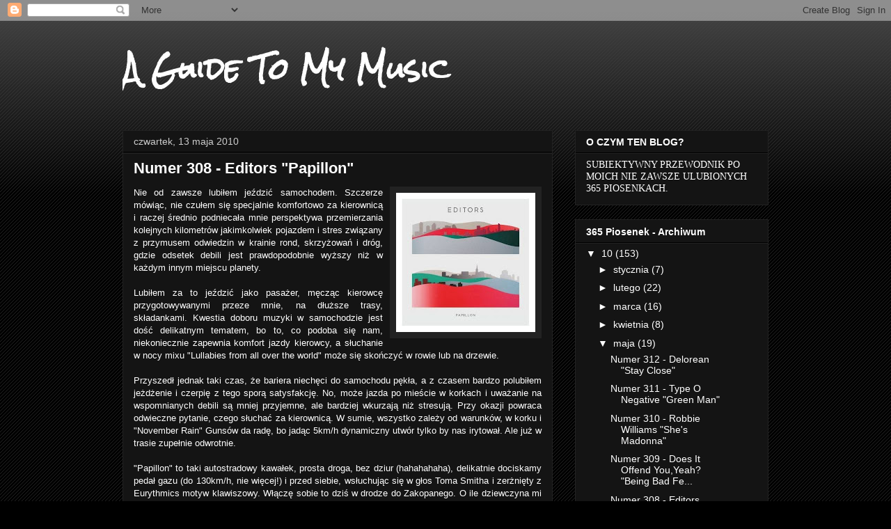

--- FILE ---
content_type: text/html; charset=UTF-8
request_url: http://aguidetomymusic.blogspot.com/b/stats?style=BLACK_TRANSPARENT&timeRange=ALL_TIME&token=APq4FmDDbiaYTvi8xo1G6k-E--ezPoGXpKrqSWCsoQpKwfHKksJczdID7NUUDtoU74EwTDNkCwzsDU9-G7ld-3CGo3A-rA10HQ
body_size: 260
content:
{"total":80495,"sparklineOptions":{"backgroundColor":{"fillOpacity":0.1,"fill":"#000000"},"series":[{"areaOpacity":0.3,"color":"#202020"}]},"sparklineData":[[0,20],[1,3],[2,8],[3,9],[4,14],[5,18],[6,20],[7,32],[8,2],[9,16],[10,23],[11,3],[12,22],[13,16],[14,14],[15,10],[16,19],[17,22],[18,16],[19,53],[20,42],[21,89],[22,92],[23,49],[24,52],[25,32],[26,29],[27,8],[28,24],[29,9]],"nextTickMs":3600000}